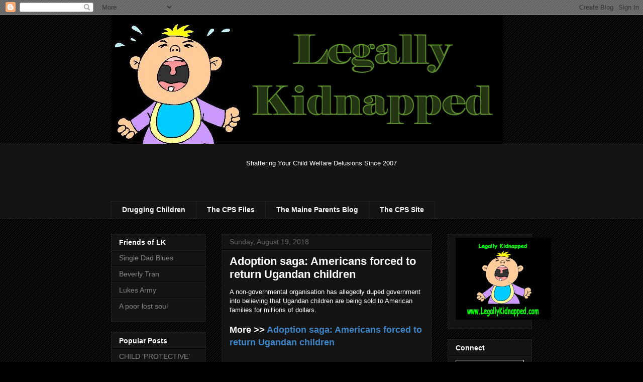

--- FILE ---
content_type: text/html; charset=utf-8
request_url: https://www.google.com/recaptcha/api2/aframe
body_size: 268
content:
<!DOCTYPE HTML><html><head><meta http-equiv="content-type" content="text/html; charset=UTF-8"></head><body><script nonce="sXIsJz6XwgK7RaINCnEP8Q">/** Anti-fraud and anti-abuse applications only. See google.com/recaptcha */ try{var clients={'sodar':'https://pagead2.googlesyndication.com/pagead/sodar?'};window.addEventListener("message",function(a){try{if(a.source===window.parent){var b=JSON.parse(a.data);var c=clients[b['id']];if(c){var d=document.createElement('img');d.src=c+b['params']+'&rc='+(localStorage.getItem("rc::a")?sessionStorage.getItem("rc::b"):"");window.document.body.appendChild(d);sessionStorage.setItem("rc::e",parseInt(sessionStorage.getItem("rc::e")||0)+1);localStorage.setItem("rc::h",'1769000479659');}}}catch(b){}});window.parent.postMessage("_grecaptcha_ready", "*");}catch(b){}</script></body></html>